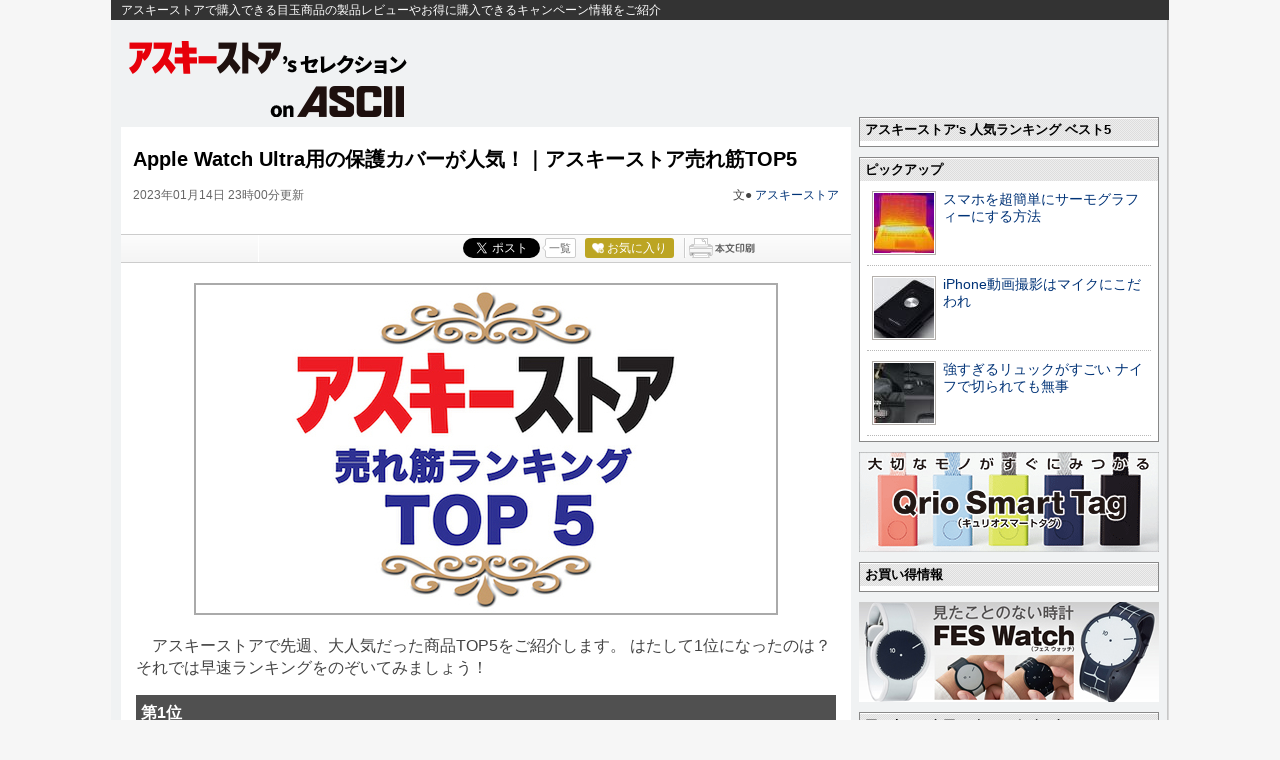

--- FILE ---
content_type: text/html; charset=UTF-8
request_url: https://ascii.jp/elem/000/004/120/4120390/
body_size: 13531
content:
<!DOCTYPE html PUBLIC "-//W3C//DTD XHTML 1.0 Transitional//EN" "http://www.w3.org/TR/xhtml1/DTD/xhtml1-transitional.dtd">
<html xml:lang="ja" lang="ja" xmlns="http://www.w3.org/1999/xhtml">
<head>
<meta http-equiv="Content-Type" content="text/html; charset=UTF-8" />
<meta http-equiv="Content-Script-Type" content="text/javascript" />
<meta http-equiv="Content-Style-Type" content="text/css" />
<script type="text/javascript" src="/js/YougoSearch.js"><!--  No CDATA  --></script>
<script type="text/javascript" src="/js/jquery-1.11.0.min.js"></script>
	<script type="text/javascript" src="/assets/js/ads.js?2026010701"></script>
<link rel="stylesheet" href="/css/0910/jpAsciistore.css?2024061101" type="text/css" media="screen,print" />
<link rel="shortcut icon" href="/img/favicon.ico" />
<link rel="apple-touch-icon-precomposed" href="https://ascii.jp/img/apple-touch-icon.png" />
<link rel="alternate" type="application/rss+xml" title="RSS 2.0" href="http://ascii.jp/cate/3525/rss.xml" />
<!-- META Tag -->
<link rel="shortcut icon" href="/img/favicon.ico" />
<link rel="apple-touch-icon-precomposed" href="/img/apple-touch-icon.png" />
<link rel="canonical" href="https://ascii.jp/elem/000/004/120/4120390/" />
<meta name="author" content="ASCII" />
<meta name="referrer" content="unsafe-url" />
<meta name="description" content="Apple史上最強というサファイアガラス製のディスプレイをカバーするベゼルから、ボディの裏側に近い部分までApple Watch Ultraを覆うDUROのデザインは3D立体整形によるものです。" />
<meta name="keywords" content="アスキー,ASCII,ASCII.jp,角川アスキー総合研究所" />
<meta name="robots" content="max-image-preview:large" />
<meta name="eid" content="4120390" />
<title>ASCII.jp：Apple Watch Ultra用の保護カバーが人気！｜アスキーストア売れ筋TOP5</title>
<!-- META Tag -->
<meta name="twitter:card" content="summary_large_image">
<meta name="twitter:site" content="@asciijpeditors">
<meta name="twitter:image" content="https://ascii.jp/img/2022/12/16/3465207/l/2b4adfc443f533e9.jpg?20200122" />
<meta name="twitter:title" content="Apple Watch Ultra用の保護カバーが人気！｜アスキーストア売れ筋TOP5">
<meta name="twitter:description" content="Apple史上最強というサファイアガラス製のディスプレイをカバーするベゼルから、ボディの裏側に近い部分までApple Watch Ultraを覆うDUROのデザインは3D立体整形によるものです。">
<meta property="og:title" content="Apple Watch Ultra用の保護カバーが人気！｜アスキーストア売れ筋TOP5">
<meta property="og:url" content="https://ascii.jp/elem/000/004/120/4120390/" />
<meta property="og:site_name" content="ASCII.jp" />
<meta property="og:description" content="Apple史上最強というサファイアガラス製のディスプレイをカバーするベゼルから、ボディの裏側に近い部分までApple Watch Ultraを覆うDUROのデザインは3D立体整形によるものです。" />
<meta property="og:image" content="https://ascii.jp/img/2022/12/16/3465207/l/2b4adfc443f533e9.jpg?20200122" />
<meta property="fb:app_id" content="1367304336670906" />
<meta property="og:type" content="article" />

<script type="text/javascript" src="https://apis.google.com/js/plusone.js"> {lang: 'ja'} </script>
<script type="text/javascript" src="/js/ViewTypeCtrl.js"></script>
<link rel="stylesheet" href="/css/asclub/fixnav.css" type="text/css" media="screen,print" />

<script type="text/javascript">
function getCookieByKey(key) {
	if(!document.cookie) return null;
	var cookies = document.cookie.split(';');
	if(!cookies || cookies.length===0) return null;
	var uidCookieKey = key;
	var uidValue=null;
	for (var i=0,len=cookies.length;i<len;i++){
		if(cookies[i].indexOf('=')>=0
			&& cookies[i].split('=')[0].trim()===uidCookieKey) {
			uidValue = cookies[i].split('=')[1];
			break;
		}
	}
	return uidValue;
};
function getUserIdUA() {
	return getCookieByKey('_ida_cv_uid') || '(not set)';
};
function isLogin() {
	return getCookieByKey('_ida_uid')? '1':'0';
};
</script>

<!-- Google Tag Manager -->
<script>
var dataLayer = dataLayer || [];
dataLayer.push({
	'Category':'3525',
	'EID':'4120390',
	'Cat':'2023-01-14T23:00:00+09:00,C3525,S2998,S3001,P0,MaxPages1,ESI1227,M0,B3525,CatType1,',
	'OpnDate':'2023-01-14T23:00:00+09:00',
	'Image':'0',
	'ESI':'1227',
	'Mobile':'0',
	'Priority':'0',
	'MaxPages':'1',
	'SubCategory':'S2998,S3001,',
	'BodyStringCount':'0',
	'Image11':'',
	'Image12':'',
	'uid':getUserIdUA(),
	'MemberFlag':isLogin(),
	'Feature':'',
	'BigCategory':'3525',
	'CategoryType':'1',
	'ElapsedDate':'1109',
});

<!-- Google Tag Manager -->
(function(w,d,s,l,i){w[l]=w[l]||[];w[l].push({'gtm.start':
new Date().getTime(),event:'gtm.js'});var f=d.getElementsByTagName(s)[0],
j=d.createElement(s),dl=l!='dataLayer'?'&l='+l:'';j.async=true;j.src=
'https://www.googletagmanager.com/gtm.js?id='+i+dl;f.parentNode.insertBefore(j,f);
})(window,document,'script','dataLayer','GTM-MQXGJH2');
<!-- End Google Tag Manager -->
</script>

<!-- Google tag (gtag.js) -->
<script async src="https://www.googletagmanager.com/gtag/js?id=G-1GX3PGVZQ5"></script>
<script>
  window.dataLayer = window.dataLayer || [];
  function gtag(){dataLayer.push(arguments);}
  gtag('js', new Date());

  gtag('config', 'G-1GX3PGVZQ5');
</script>
<!-- End Google Tag Manager -->

<!-- Facebook Pixel Code -->
<script>
!function(f,b,e,v,n,t,s){if(f.fbq)return;n=f.fbq=function(){n.callMethod?
n.callMethod.apply(n,arguments):n.queue.push(arguments)};if(!f._fbq)f._fbq=n;
n.push=n;n.loaded=!0;n.version='2.0';n.queue=[];t=b.createElement(e);t.async=!0;
t.src=v;s=b.getElementsByTagName(e)[0];s.parentNode.insertBefore(t,s)}(window,
document,'script','https://connect.facebook.net/en_US/fbevents.js');
fbq('init', '158458894734194');
fbq('track', 'PageView');
var subcatstr = "(none)";
subcatstr = subcatstr.replace(/S/g, '');
subcatstr = subcatstr.replace(/,$/, '');
var subcat = subcatstr.split(',');
fbq('track', 'ViewContent', {
    content_ids: ["4120390"],
    content_type: "article",
    content_category: "3525",
    subcategories: subcat
});
</script>
<noscript><img height="1" width="1" style="display:none"
src="https://www.facebook.com/tr?id=158458894734194&ev=PageView&noscript=1"
/></noscript>
<!-- DO NOT MODIFY -->
<!-- End Facebook Pixel Code -->

<!-- ad_gam -->
<!-- Ad - ASJ Detail -->
<script async="async" src="https://securepubads.g.doubleclick.net/tag/js/gpt.js"></script>
<script async="async" src="https://micro.rubiconproject.com/prebid/dynamic/16326.js"></script>
<script>
  !function(a9,a,p,s,t,A,g){if(a[a9])return;function q(c,r){a[a9]._Q.push([c,r])}a[a9]={init:function(){q("i",arguments)},fetchBids:function(){q("f",arguments)},setDisplayBids:function(){},targetingKeys:function(){return[]},_Q:[]};A=p.createElement(s);A.async=!0;A.src=t;g=p.getElementsByTagName(s)[0];g.parentNode.insertBefore(A,g)}("apstag",window,document,"script","//c.amazon-adsystem.com/aax2/apstag.js");

  window.googletag = window.googletag || {cmd: []};

  var gptAdSlots = [];
  var headerBiddingSlots = [];
  var nonHeaderBiddingSlots = [];
  //リフレッシュ枠用の定義
  var autoRefreshBiddingSlots = [];
  var autoRefreshApstagSlots = [];

  var pbjs = pbjs || {};
  pbjs.que = pbjs.que || [];

  var failSafeTimeout = 2500;
  var apstag_pubID = '3556';
  var apstag_bidTimeout = 1000;

  googletag.cmd.push(function() {
        gptAdSlots[0] = googletag.defineSlot('/21852659302/asj_all_bb_gam', [[728, 90], [728, 180]], 'asj_all_bb_gam').setCollapseEmptyDiv(true).addService(googletag.pubads());
        gptAdSlots[1] = googletag.defineSlot('/21852659302/asj_all_1r_gam', [[300, 250], [300, 600]], 'asj_all_1r_gam').setCollapseEmptyDiv(true).addService(googletag.pubads());
    gptAdSlots[2] = googletag.defineSlot('/21852659302/asj_all_2r_gam', [[300, 250], [300, 600]], 'asj_all_2r_gam').addService(googletag.pubads());
    gptAdSlots[3] = googletag.defineSlot('/21852659302/asj_all_3r_gam', [[300, 250], [336, 280]], 'asj_all_3r_gam').addService(googletag.pubads());
    gptAdSlots[4] = googletag.defineSlot('/21852659302/asj_all_ol_gam', [728, 90], 'asj_all_ol_gam').addService(googletag.pubads());

    
                    nonHeaderBiddingSlots.push(gptAdSlots[0]);
        
        	headerBiddingSlots.push(gptAdSlots[1]);
        	headerBiddingSlots.push(gptAdSlots[2]);
        	headerBiddingSlots.push(gptAdSlots[3]);
        	headerBiddingSlots.push(gptAdSlots[4]);
    
    autoRefreshBiddingSlots.push(gptAdSlots[4]);

    googletag.pubads().setTargeting('page-template', ['detail']);
    googletag.pubads().setTargeting('page-genre', ['store']);
    googletag.pubads().setTargeting('page-eid', ['4120390']);
    googletag.pubads().enableSingleRequest();
    googletag.pubads().disableInitialLoad();
    googletag.pubads().collapseEmptyDivs();
    googletag.enableServices();

    if (nonHeaderBiddingSlots.length > 0) {
      googletag.pubads().refresh(nonHeaderBiddingSlots);
    }
  });

  apstag.init({
    pubID: apstag_pubID,
    adServer: 'googletag',
    bidTimeout: apstag_bidTimeout
  });

  var apstagSlots = [
	{
		slotID: 'asj_all_bb_gam',
	    sizes: [[728, 90]],
	    slotName: 'asj_all_bb_aps'
	},
    {
	    slotID: 'asj_all_1r_gam',
	    sizes: [[300, 250],[300, 600]],
	    slotName: 'asj_all_1r_aps'
  	},
    {
	    slotID: 'asj_all_2r_gam',
	    sizes: [[300, 250],[300, 600]],
	    slotName: 'asj_all_2r_aps'
  	},
    {
	    slotID: 'asj_all_3r_gam',
	    sizes: [[300, 250],[336, 280]],
	    slotName: 'asj_all_3r_aps'
  	},
    {
	    slotID: 'asj_all_ol_gam',
	    sizes: [[728, 90]],
	    slotName: 'asj_all_ol_aps'
  	},
   ];

  autoRefreshApstagSlots.push({
    slotID: 'asj_all_ol_gam',
    sizes: [[728, 90]],
    slotName: 'asj_all_ol_aps'
  });

    //headerBiddingSlots, apstagSlotsの引数を追加
    function fetchHeaderBids(headerBiddingSlots, apstagSlots) {
      var bidders = ['a9', 'prebid'];
      var requestManager = {
        adserverRequestSent: false
    };

    bidders.forEach(function(bidder) {
      requestManager[bidder] = false;
    })

    function allBiddersBack() {
      var allBiddersBack = bidders
        .map(function(bidder) {return requestManager[bidder]; })
        .filter(function(bool) {return bool;})
        .length === bidders.length;
      return allBiddersBack;
    }

    function headerBidderBack(bidder) {
      if (requestManager.adserverRequestSent === true) {
        return;
      }
      if (bidder === 'a9') {
        googletag.cmd.push(function() {
          apstag.setDisplayBids();
        });
      } else if (bidder === 'prebid') {
      }

      requestManager[bidder] = true;

      if (allBiddersBack()) {
        sendAdserverRequest();
      }
    }

    function sendAdserverRequest() {
      if (requestManager.adserverRequestSent === true) {
        return;
      }
      requestManager.adserverRequestSent = true;
      googletag.cmd.push(function() {
        googletag.pubads().refresh(headerBiddingSlots);
      });
    }

    function requestBids() {
      apstag.fetchBids({
        slots: apstagSlots
      }, function(bids) {
        headerBidderBack('a9');
      });

      googletag.cmd.push(function() {
        pbjs.que.push(function() {
          pbjs.rp.requestBids({
            callback: function (bidResponses) {
              headerBidderBack('prebid');
            },
            gptSlotObjects: headerBiddingSlots
          });
        });
      });
    }

    requestBids();

    window.setTimeout(function() {
        sendAdserverRequest();
    }, failSafeTimeout);
  }
  //headerBiddingSlots, apstagSlotsの引数を追加
  fetchHeaderBids(headerBiddingSlots, apstagSlots);

  //30秒に1回リフレッシュし、最大5回までリフレッシュ可能。
  let adsCounter = 0;
       const adsloop = setInterval(function() {
           adsCounter++;
           fetchHeaderBids(autoRefreshBiddingSlots, autoRefreshApstagSlots);
           if ( adsCounter >= 5 )
               clearInterval(adsloop);
       }, 30000)
</script><!-- /ad_gam -->

<script>
AS_manual_load = true;
</script>

<meta property="fb:app_id" content="1367304336670906" />
</head>
<!--  カテゴリカラー  -->
<body id="asciistore">
<script>
    (function(w,d,j){var t='microAdUniverseTracker';w[t]=w[t]||{};w[t].track=w[t].track||function(){
    (w[t].queue=w[t].queue||[]).push(arguments)};var s=d.createElement('script');s.async=true;s.src=j;
    var fs=d.getElementsByTagName('script')[0];fs.parentNode.insertBefore(s,fs)})
    (window,document,'https://cdn.microad.jp/js/track.js');
    microAdUniverseTracker.track({
    "service_id": 12165
});
</script>
<!-- Google Tag Manager (noscript) -->
<noscript><iframe src="https://www.googletagmanager.com/ns.html?id=GTM-MQXGJH2"
height="0" width="0" style="display:none;visibility:hidden"></iframe></noscript>
<!-- End Google Tag Manager (noscript) -->

<div id="jpWrap">
<p id="forreader"><a href="index.html#mainC">このページの本文へ</a></p>
<!-- ヘッダー -->

		<!--  header  -->
		<div id="header">
			<div id="headerLogo" class="cfx">
			<p id="headerLine">アスキーストアで購入できる目玉商品の製品レビューやお得に購入できるキャンペーン情報をご紹介</p>
			<div id="headerLogo_logo">
			<div id="logo_store"><a href="https://ascii.jp/store/" title="アスキーストア's セレクション">アスキーストア's セレクション</a></div>
			<h2><a href="https://ascii.jp/" title="on ASCII.jp">on ASCII.jp</a></h2>
			</div>
		<div class="adsize728">
			<p class="ban728">
				<!-- ad_gam -->
				<!-- /21852659302/asj_all_bb_gam -->
<div id='asj_all_bb_gam' class='ad_gam' style='min-width: 728px;min-height: 90px'>
  <script>
    googletag.cmd.push(function() { googletag.display('asj_all_bb_gam'); });
  </script>
</div>
				<!-- /ad_gam -->
			</p></div>
		</div>		</div><!--  /header  -->

<!-- /ヘッダー -->
<!-- メインコンテナ -->
<div id="container">
<!-- メインコンテンツ -->
<div id="mainC">
		<link rel="stylesheet" href="/css/0910/jpGeneral.css?2025090401" type="text/css" />
	<link rel="stylesheet" href="/css/0910/jpArt.css?2021012901" type="text/css" />
<link rel="stylesheet" href="https://use.fontawesome.com/releases/v5.7.1/css/all.css" integrity="sha384-fnmOCqbTlWIlj8LyTjo7mOUStjsKC4pOpQbqyi7RrhN7udi9RwhKkMHpvLbHG9Sr" crossorigin="anonymous" />

<script type="text/javascript" src="/js/printArt.js?202011021043"></script>

<!--ページャー-->
<!--ページャー-->

<!--連載時のヘッダー-->
<div id="articleHead">

<!--詳細ページの特集連載タイトル-->

<!--詳細ページの特集連載タイトル-->

    <p class="subtitle"></p>
    <h1>Apple Watch Ultra用の保護カバーが人気！｜アスキーストア売れ筋TOP5</h1>
    <div class="artdata">
      <p class="date">2023年01月14日 23時00分更新</p>
      <p class="author">文● <a href="http://twitter.com/ascii_store" target="_blank">アスキーストア</a></p>
 		     </div>
    				<div class="sbmV3">
					<ul>
						<li>
							<a href="http://b.hatena.ne.jp/entry/s/ascii.jp/elem/000/004/120/4120390/" class="hatena-bookmark-button" data-hatena-bookmark-layout="basic-counter" title="この記事をはてなブックマークに追加"><img src="https://b.st-hatena.com/images/entry-button/button-only@2x.png" alt="この記事をはてなブックマークに追加" width="20" height="20" style="border: none;" /></a>
							<script type="text/javascript" src="https://b.st-hatena.com/js/bookmark_button.js" charset="utf-8" async="async"></script>
						</li>

						<li class="fb">
							<div id="fb-root"></div>
							<script>(function(d, s, id) {var js, fjs = d.getElementsByTagName(s)[0];if (d.getElementById(id)) return;js = d.createElement(s); js.id = id;js.src = "//connect.facebook.net/ja_JP/sdk.js#xfbml=1&version=v2.8";fjs.parentNode.insertBefore(js, fjs);}(document, 'script', 'facebook-jssdk'));</script>
							<div class="fb-share-button" data-href="https://ascii.jp/elem/000/004/120/4120390/" data-layout="button_count" data-size="small" data-mobile-iframe="true">
								<a class="fb-xfbml-parse-ignore" target="_blank" href="https://www.facebook.com/sharer/sharer.php?u=https://ascii.jp/elem/000/004/120/4120390//&amp;src=sdkpreparse">シェア</a>
							</div>
						</li>

						<li class="twi">
							<a href="https://twitter.com/share" class="twitter-share-button" data-url="https://ascii.jp/elem/000/004/120/4120390/" data-text="Apple Watch Ultra用の保護カバーが人気！｜アスキーストア売れ筋TOP5" data-hashtags="" data-count="horizontal" data-lang="ja" data-via="">ツイートする</a><script>!function(d,s,id){var js,fjs=d.getElementsByTagName(s)[0],p=/^http:/.test(d.location)?'http':'https';if(!d.getElementById(id)){js=d.createElement(s);js.id=id;js.src=p+'://platform.twitter.com/widgets.js';fjs.parentNode.insertBefore(js,fjs);}}(document, 'script', 'twitter-wjs');</script>
							<div class="arrow_box"><a href="https://twitter.com/search?q=ascii.jp/elem/000/004/120/4120390/" target="_blank">一覧</a></div>
						</li>

						<li class="plus1"><div class="g-plusone" data-size="medium" data-count="true" href="https://ascii.jp/elem/000/004/120/4120390/"></div></li>

						<li>
							<div id="ascii-clipping"></div>
							<script>(function(o,t,l,u,s,p) {s=o.createElement(t);p=o.getElementsByTagName(t)[0];s.async=1;s.src=((/(?:^|;\s*)as_domain=([^;]*)/.exec(o.cookie)||[])[1]||(l.protocol+'//'+l.host))+u;p.parentNode.insertBefore(s,p)}(document,'script',location,'/asciiclub_files/clip/js/clipping.js'));</script>
						</li>

						<li><a href="javascript:void(0);" onclick="artPrint()" id="artPrint"><img src="/img/btn_printart.gif" title="本文印刷" alt="本文印刷" /></a></li>
					</ul>
				</div></div>
<!--ヘッダーここまで-->

<!--連載のリスト-->
<div id="contents_detail" class="">
<div class="photo single">
<div class="photo single"><a href="/elem/000/001/047/1047334/img.html" id="eid1047334" name="eid1047334"><img alt="" height="328" src="https://ascii.jp/img/2019/05/10/1516505/l/cbe5a1ed2236f0f3.jpg" title="" width="580" /></a></div>
</div>

<p>　アスキーストアで先週、大人気だった商品TOP5をご紹介します。 はたして1位になったのは？ それでは早速ランキングをのぞいてみましょう！</p>

<p><!--  sp_headlineAD  --></p>

<h2>第1位</h2>

<p>　第1位は、Apple Watch Ultra用アラミド繊維カバー「Ultra Slim &amp; Light Case DURO for Apple Watch Ultra（49mm）」でした。<br />
<br />
　Apple Watch Ultraを保護する最適解として、アラミド繊維を使ったDUROが登場。サファイアガラス製のディスプレーをカバーするベゼルから、ボディーの裏側に近い部分までApple Watch Ultraを覆うDUROのデザインは3D立体整形によるもの。巨大化したデジタルクラウンとサイドボタン、大型化されたスピーカーやマイクなどはギリギリの開口で処理しており、Apple Watch Ultraとの一体感を実現しました。両面テープや接着剤などを一切使用せず装着できます。</p>

<div class="photo single">
<div class="photo single"><a href="/elem/000/003/465/3465207/img.html" id="eid3465207" name="eid3465207"><img alt="" src="https://ascii.jp/img/2022/12/16/3465207/l/2b4adfc443f533e9.jpg" title="" width="596" /></a></div>
</div>

<center><font size="3"><strong><a href="https://ascii-store.jp/p/4589473748917/?aid=a/sciijpranking" target="_blank">Ultra Slim &amp; Light Case DURO for Apple Watch Ultra(49mm)</a></strong></font></center>

<p></p>

<hr />
<p><!--  sp_headlineAD  --></p>

<h2>第2位</h2>

<p>　第2位は、すっきり収納で支払いがスムーズにできる長財布「Natty」でした。<br />
<br />
　レジ前でのモタモタを解決する長財布「Natty」です。片側のみマチを付けたことで大きく開くので、お札の出し入れがスムーズ。小銭入れは取り出しやすいように、両側にマチを付けました。カード収納部分は、行儀良く並べやすく、どこになんのカードがあるかがわかりやすいです。今なら40％オフで購入できるので、この機会をお見逃しなく！</p>

<div class="photo single">
<div class="photo single"><a href="/elem/000/003/434/3434618/img.html" id="eid3434618" name="eid3434618"><img alt="" src="https://ascii.jp/img/2022/10/14/3434618/l/bf6f357779ca5804.jpg" title="" width="596" /></a></div>
</div>

<center><font size="3"><strong><a href="https://ascii-store.jp/p/4573209575762/?aid=a/sciijpranking" target="_blank">【40%OFF】レジ前でのモタモタを解決する長財布「Natty」</a></strong></font></center>

<p></p>

<hr />
<p><!--  sp_headlineAD  --></p>

<h2>第3位</h2>

<p>　第3位は、5Wayタイプの持ち歩きスタイルに加えてスマホスタンドとしても利用できるスマホポーチ「TRAVINE」でした。<br />
<br />
　のべ1000名以上の方の意見を調査し開発しました。スマホに関するあるあるなお悩みを解決する製品です。軽量で5WAYなので色々な持ち方ができ、いつでもスマホが携帯できます。スマホスタンドとして、外出先で、スマホの自立をサポート。</p>

<div class="photo single">
<div class="photo single"><a href="/elem/000/003/427/3427554/img.html" id="eid3427554" name="eid3427554"><img alt="" src="https://ascii.jp/img/2022/09/30/3427554/l/7c1888e5396e6efe.jpg" title="" width="596" /></a></div>
</div>

<center><font size="3"><strong><a href="https://ascii-store.jp/p/4589885904376/?aid=a/sciijpranking" target="_blank">1000人の声から生まれたスマホポーチ「TRAVINE」</a></strong></font></center>

<p></p>

<hr />
<p><!--  sp_headlineAD  --></p>

<h2>第4位</h2>

<p>　第4位は、コンパクトながら使いやすい「W*ltフレイザーUSB・ダイヤルロック付きボディバッグ」でした。<br />
<br />
　男性から絶大な支持を得ているボディバッグ。使いやすさもさることながら、機能性をアップデート。メイン収納には防犯対策のダイヤルロックを装備。ナイロン生地は撥水加工を施しているので、ちょっとの雨もへっちゃらです。</p>

<div class="photo single">
<div class="photo single"><a href="/elem/000/003/477/3477385/img.html" id="eid3477385" name="eid3477385"><img alt="" src="https://ascii.jp/img/2023/01/13/3477385/l/ae77355854e73ea8.jpg" title="" width="596" /></a></div>
</div>

<center><font size="3"><strong><a href="https://ascii-store.jp/p/4589871731443/?aid=a/sciijpranking" target="_blank">W*ltフレイザーUSB・ダイヤルロック付きボディバッグ</a></strong></font></center>

<p></p>

<hr />
<p><!--  sp_headlineAD  --></p>

<h2>第5位</h2>

<p>　第5位は、おしゃれなレトロデザインの小型感熱紙プリンター「LetSketch」でした。<br />
<br />
　感熱式印刷を採用したサーマルプリンターです。スマホで撮影した写真を300dpiの高精細な解像度での印刷が可能です（白黒印刷になります）。インクを一切使用しないため、インク漏れやインクも詰まり、インク残量や印刷物からのインクの汚れなども気にすることがございません。</p>

<div class="photo single">
<div class="photo single"><a href="/elem/000/003/477/3477386/img.html" id="eid3477386" name="eid3477386"><img alt="" src="https://ascii.jp/img/2023/01/13/3477386/l/0686ab16097355e5.jpg" title="" width="596" /></a></div>
</div>

<center><font size="3"><strong><a href="https://ascii-store.jp/p/4560490561338/?aid=a/sciijpranking" target="_blank">レトロデザインモバイルプリンター「LetSketch」</a></strong></font></center>

<p></p>

<hr />
<p><font size="3"><strong><a href="https://ascii-store.jp/p/4580127699388/?aid=asciijpranking" target="_blank">　このほかにも、</a><strong><a href="https://ascii-store.jp/" target="_blank">アスキーストア</a></strong>では一工夫あるアイテムを多数販売中。<a href="https://twitter.com/ascii_store/" target="_blank">アスキーストアの公式Twitter</a>や<a href="https://www.facebook.com/ascii.store/" target="_blank">Facebook</a>、<a href="https://ascii-store.jp/mailmag/" target="_blank">メルマガ</a>では、注目商品の販売開始情報をいち早くゲットできます！ これであなたも買い物上手に!?</strong></font></p>

</div>
<a id="limitstart"><!-- No CDATA --></a>
<a id="limitend"><!-- No CDATA --></a>
<meta name="eid" content="4120390" />



			<!-- Tweet -->
		<p class="twitBtn"><a href="https://twitter.com/share" class="twitter-share-button" data-url="https://ascii.jp/elem/000/004/120/4120390/" data-text="Apple Watch Ultra用の保護カバーが人気！｜アスキーストア売れ筋TOP5" data-hashtags="" data-count="none" data-lang="ja" data-via="" data-size="large">ツイートする</a><script>!function(d,s,id){var js,fjs=d.getElementsByTagName(s)[0],p=/^http:/.test(d.location)?'http':'https';if(!d.getElementById(id)){js=d.createElement(s);js.id=id;js.src=p+'://platform.twitter.com/widgets.js';fjs.parentNode.insertBefore(js,fjs);}}(document, 'script', 'twitter-wjs');</script></p>
<!-- / Tweet -->						<p class="returnCat"><a href="/store/">カテゴリートップへ</a></p>
			
<!-- アフィリエイト対応ここから -->
<!-- アフィリエイト対応ここまで -->

			<div class="imgphoto"><img id="EndOfTxt2" src="/img/blank.gif" /></div><div id="ulCommentWidget" style="clear:both;"></div>
<div id="artAds">
		<!-- ad_gam -->
<!-- /21852659302/asj_all_3r_gam -->
<div id='asj_all_3r_gam' class='ad_gam'>
  <script>
    googletag.cmd.push(function() { googletag.display('asj_all_3r_gam'); });
  </script>
</div>
		<!-- /ad_gam -->
</div>


			<!--  連載記事一覧  -->

			<!--  関連記事  -->
			<h5 class="related">この記事の編集者は以下の記事をオススメしています</h5>
			<ul class="artsCont">
				<li class="cf">
					<div class="txtComp">
						<h4>
							<p class="batch_store" >アスキーストア</p>							<a href="/elem/000/004/117/4117617/">iPhoneにApple Watch、AirPodsまで!　合計3台を同時にワイヤレス充電できる充電スタンド</a></h4>
					</div>
				</li>
				<li class="cf">
					<div class="txtComp">
						<h4>
							<p class="batch_store" >アスキーストア</p>							<a href="/elem/000/004/114/4114656/">盗聴装置・盗撮カメラの発見に！　GPS発信機の検出も可能な「盗撮盗聴防止器」</a></h4>
					</div>
				</li>
				<li class="cf">
					<div class="txtComp">
						<h4>
							<p class="batch_store" >アスキーストア</p>							<a href="/elem/000/004/108/4108608/">薄くて軽くて速暖！　前面・背面ヒーター9ヵ所内蔵、電熱アウター「すぐぬっくジャケット」</a></h4>
					</div>
				</li>
				<li class="cf">
					<div class="txtComp">
						<h4>
							<p class="batch_store" >アスキーストア</p>							<a href="/elem/000/004/108/4108609/">寒い冬でも首はずっとあったか！　電熱ネックウォーマー「すぐぬっく ネック」</a></h4>
					</div>
				</li>
				<li class="cf">
					<div class="txtComp">
						<h4>
							<p class="batch_store" >アスキーストア</p>							<a href="/elem/000/004/107/4107707/">ウレタン入りPCポケットや防水ファスナーを備えるバックパックが50％オフ！</a></h4>
					</div>
				</li>
				<li class="cf">
					<div class="txtComp">
						<h4>
							<p class="batch_store" >アスキーストア</p>							<a href="/elem/000/004/105/4105605/">360度の回転と180度スイングする！　iPhone MagSafeモデル専用アクセサリー「iRingMag」</a></h4>
					</div>
				</li>
				<li class="cf">
					<div class="txtComp">
						<h4>
							<p class="batch_store" >アスキーストア</p>							<a href="/elem/000/004/104/4104024/">荷物を軽くして外出したいときにピッタリなバッグ「TAO M15」</a></h4>
					</div>
				</li>
				<li class="cf">
					<div class="txtComp">
						<h4>
							<p class="batch_store" >アスキーストア</p>							<a href="/elem/000/004/102/4102530/">4ポート合計最大245W　高出力のGaN電源アダプタ</a></h4>
					</div>
				</li>
				<li class="cf">
					<div class="txtComp">
						<h4>
							<p class="batch_store" >アスキーストア</p>							<a href="/elem/000/004/101/4101020/">災害時の備えに！　日頃からの携帯TV＆ラジオに！　手回しワンセグTVラジオ「KR-013AWFTE」</a></h4>
					</div>
				</li>
				<li class="cf">
					<div class="txtComp">
						<h4>
							<p class="batch_store" >アスキーストア</p>							<a href="/elem/000/004/089/4089908/">壊れやすいモノも不安なく保管できる！ サイズが変えられる“ロールポーチ”</a></h4>
					</div>
				</li>
				<li class="cf">
					<div class="txtComp">
						<h4>
							<p class="batch_store" >アスキーストア</p>							<a href="/elem/000/004/088/4088215/">クラウドファンディングで大人気！ デイリーからビジネスまで活躍する大容量リュック</a></h4>
					</div>
				</li>
				<li class="cf">
					<div class="txtComp">
						<h4>
							<p class="batch_store" >アスキーストア</p>							<a href="/elem/000/004/068/4068523/">大型トラックやトレーラーでも2カメラで使えるドライブレコーダー</a></h4>
					</div>
				</li>
				<li class="cf">
					<div class="txtComp">
						<h4>
							<p class="batch_store" >アスキーストア</p>							<a href="/elem/000/004/067/4067941/">Apple純正シリコンバンド類似の形状でつけやすい本革バンド！</a></h4>
					</div>
				</li>
				<li class="cf">
					<div class="txtComp">
						<h4>
							<p class="batch_store" >アスキーストア</p>							<a href="/elem/000/004/120/4120394/">iPhone、Apple Watch、AirPodsを3台同時にワイヤレス充電できる充電スタンド</a></h4>
					</div>
				</li>
				<li class="cf">
					<div class="txtComp">
						<h4>
							<p class="batch_store" >アスキーストア</p>							<a href="/elem/000/004/120/4120761/">全6色展開！　ワンタッチ着脱できるApple Watch用の本革マグネバックル</a></h4>
					</div>
				</li>
				<li class="cf">
					<div class="txtComp">
						<h4>
							<p class="batch_store" >アスキーストア</p>							<a href="/elem/000/004/120/4120880/">長さを微調整できるマグネット式のDバックル採用！　Esalta 本革マグネバックル for Apple Watch</a></h4>
					</div>
				</li>
				<li class="cf">
					<div class="txtComp">
						<h4>
							<p class="batch_store" >アスキーストア</p>							<a href="/elem/000/004/121/4121490/">本革素材の上質感あふれる、Apple Watchバンド「Esalta 本革マグネバックル」</a></h4>
					</div>
				</li>
				<li class="cf">
					<div class="txtComp">
						<h4>
							<p class="batch_store" >アスキーストア</p>							<a href="/elem/000/004/122/4122114/">マグネット式Dバックル採用で長さを微調整できる、Apple Watchバンド「Esalta 本革マグネバックル」</a></h4>
					</div>
				</li>
				<li class="cf">
					<div class="txtComp">
						<h4>
							<p class="batch_store" >アスキーストア</p>							<a href="/elem/000/004/124/4124852/">防水・拡張性・3WAY。丁度いいサイズ感のスリングバッグ</a></h4>
					</div>
				</li>
				<li class="cf">
					<div class="txtComp">
						<h4>
							<p class="batch_store" >アスキーストア</p>							<a href="/elem/000/004/130/4130577/">男女問わず人気！　マグネット式Dバックル採用で長さを微調整できるApple Watchバンド</a></h4>
					</div>
				</li>
				<li class="cf">
					<div class="txtComp">
						<h4>
							<p class="batch_store" >アスキーストア</p>							<a href="/elem/000/004/131/4131158/">本革素材の上質感あふれるApple Watchバンド「Esalta 本革マグネバックル」</a></h4>
					</div>
				</li>
				<li class="cf">
					<div class="txtComp">
						<h4>
							<p class="batch_store" >アスキーストア</p>							<a href="/elem/000/004/150/4150700/">マグネット式のバックルでワンタッチ着脱、本革素材のApple Watchバンド</a></h4>
					</div>
				</li>
				<li class="cf">
					<div class="txtComp">
						<h4>
							<p class="batch_store" >アスキーストア</p>							<a href="/elem/000/004/151/4151849/">ビジネスシーンにピッタリ！　本革素材の上質感あふれるApple Watchバンド</a></h4>
					</div>
				</li>
				<li class="cf">
					<div class="txtComp">
						<h4>
							<p class="batch_store" >アスキーストア</p>							<a href="/elem/000/004/161/4161190/">男女問わず人気！　本革素材の上質感あふれるApple Watchバンド</a></h4>
					</div>
				</li>
				<li class="cf">
					<div class="txtComp">
						<h4>
							<p class="batch_store" >アスキーストア</p>							<a href="/elem/000/004/170/4170487/">男女問わず人気のApple Watchバンド「Esalta 本革マグネバックル」</a></h4>
					</div>
				</li>
				<li class="cf">
					<div class="txtComp">
						<h4>
							<p class="batch_store" >アスキーストア</p>							<a href="/elem/000/004/177/4177373/">男女問わず人気！　本革素材の上質感あふれるApple Watchバンド</a></h4>
					</div>
				</li>
				<li class="cf">
					<div class="txtComp">
						<h4>
							<p class="batch_store" >アスキーストア</p>							<a href="/elem/000/004/187/4187023/">13インチMacBook Pro/Airなどの中型ノートPCを4台同時に電源供給「HyperJuice 245W GaN USB-C 電源アダプタ」</a></h4>
					</div>
				</li>
			</ul>
			
<div class="adrect">
	<!-- ad_gam -->
	<!-- /21852659302/asj_all_3r_gam -->
<div id='asj_all_3r_gam' class='ad_gam'>
  <script>
    googletag.cmd.push(function() { googletag.display('asj_all_3r_gam'); });
  </script>
</div>
	<!-- /ad_gam -->
</div>

			
			<link rel="stylesheet" href="/css/0910/jpAsciistoreArt.css?20190903120328" type="text/css" />
		</div>
</div>
<!--  /container  -->
<!-- サイドメニュー -->
<div id="sideR">
		<!-- ad_gam -->
<!-- /21852659302/asj_all_1r_gam -->
<div id='asj_all_1r_gam' class='ad_gam' style='min-width: 300px;min-height: 250px'>
  <script>
    googletag.cmd.push(function() { googletag.display('asj_all_1r_gam'); });
  </script>
</div>
<!-- /ad_gam -->

<div class="containerR ranking">
<div class="elemHead"><h5>アスキーストア&#39;s 人気ランキング ベスト5</h5></div>
<ul>
</ul>
</div>

<!-- ad_gam -->
<!-- /21852659302/asj_all_2r_gam -->
<div id='asj_all_2r_gam' class='ad_gam'>
  <script>
    googletag.cmd.push(function() { googletag.display('asj_all_2r_gam'); });
  </script>
</div>
<!-- /ad_gam -->

<div id="pickupAD" class="containerR" onclick="_gaq.push(['_trackEvent', 'asciijptop', 'click', 'TopRightPickup', 1, true]);">
<div class="elemHead"><h5>ピックアップ</h5></div>
<ul>
<li onclick="_gaq.push(['_trackEvent', 'asciijptop', 'click','TopRightPickup1', 1, true]);">
<p class="fl">
<a href="https://ascii.jp/elem/000/001/560/1560694/?pickup=1">
<img src="/elem/000/001/560/1560715/d1_60x60.jpg" alt="スマホを超簡単にサーモグラフィーにする方法" title="スマホを超簡単にサーモグラフィーにする方法" width="60" height="60" />
</a>
</p>
<h4><a href="https://ascii.jp/elem/000/001/560/1560694/?pickup=1">スマホを超簡単にサーモグラフィーにする方法</a></h4>
</li>
<li onclick="_gaq.push(['_trackEvent', 'asciijptop', 'click','TopRightPickup2', 1, true]);">
<p class="fl">
<a href="https://ascii.jp/elem/000/001/559/1559379/?pickup=2">
<img src="/elem/000/001/507/1507920/101_60x60.jpg" alt="iPhone動画撮影はマイクにこだわれ" title="iPhone動画撮影はマイクにこだわれ" width="60" height="60" />
</a>
</p>
<h4><a href="https://ascii.jp/elem/000/001/559/1559379/?pickup=2">iPhone動画撮影はマイクにこだわれ</a></h4>
</li>
<li onclick="_gaq.push(['_trackEvent', 'asciijptop', 'click','TopRightPickup3', 1, true]);">
<p class="fl">
<a href="https://ascii.jp/elem/000/001/509/1509326/?pickup=3">
<img src="/elem/000/001/509/1509387/d1_60x60.jpg" alt="強すぎるリュックがすごい ナイフで切られても無事" title="強すぎるリュックがすごい ナイフで切られても無事" width="60" height="60" />
</a>
</p>
<h4><a href="https://ascii.jp/elem/000/001/509/1509326/?pickup=3">強すぎるリュックがすごい ナイフで切られても無事</a></h4>
</li>
</ul>
</div>
<!-- Begin: Adlantis -->


<!----- 【ASCII.JP】アスキーストア誘導(Xperia) ----->
<div class="banSide">
  <div class="advertisement sid_fba25ef81ca3ba19a02bc12bb86fd5952c5bfce51869c900cae15b2da5980aa9"></div>
</div>


<!-- End: Adlantis -->

<div class="containerR ranking">
<div class="elemHead"><h5>お買い得情報</h5></div>
<ul>

</ul>
</div>
<!-- Begin: Adlantis -->


<!----- 【ASCII.JP】アスキーストア誘導(iPhone) ----->
<div class="banSide">
  <div class="advertisement sid_893c639b81cf1adc79881ad968cd6fea8a1a26b4b610daf0d23bb296f2ab2a03"></div>
</div>


<!-- End: Adlantis -->

<div class="containerR ranking">
<div class="elemHead"><h5>アスキーストア’s オススメ ベスト10</h5></div>
<ul>


</ul>
</div>

<!-- ad_ydn -->
<div class="ad_ydn">
  <script async src="https://yads.c.yimg.jp/js/yads-async.js"></script>
  <div id="yads55798_313547">
  </div>
  <script>
  (function (window) {
    window.YJ_YADS = window.YJ_YADS || { tasks: [] };
    window.YJ_YADS.tasks.push(
      {
        yads_ad_ds: '55798_313547',
        yads_parent_element: 'yads55798_313547'
      }
    );
  })(window);
  </script>
</div>
<!-- /ad_ydn -->
</div>
<!-- フッター -->
<!-- フッター -->

<div id="footer">

	<ul class="catIndex">
		<li><a href="/" target="_top">TOP</a></li>
		<li><a href="/ai/" target="_top">AI</a></li>
		<li><a href="/iot/" target="_top">IoT</a></li>
		<li><a href="/biz/" target="_top">ビジネス</a></li>
		<li><a href="/tech/" target="_top">TECH</a></li>
		<li><a href="/digital/" target="_top">デジタル</a></li>
		<li><a href="/mac/" target="_top">iPhone/Mac</a></li>
		<li><a href="/hobby/" target="_top">ホビー</a></li>
		<li><a href="/pc/" target="_top">自作PC</a></li>
		<li><a href="/audiovisual/" target="_top">AV</a></li>
		<li><a href="/akiba/" target="_top">アキバ</a></li>
		<li><a href="/smartphone/" target="_top">スマホ</a></li>
		<li><a href="/startup/" target="_top">スタートアップ</a></li>
		<li><a href="/games/" target="_top">ゲーム</a></li>
		<li class="endcat"><a href="/asciiclub/" target="_top">ASCII倶楽部</a></li>
	</ul>
	<ul class="catIndex">
		<li><a href="/fujitsu/" target="_top">富士通</a></li>
		<li><a href="/mousecomputer/" target="_top">mouse</a></li>
		<li><a href="/mcafee/" target="_top">マカフィー</a></li>
		<li><a href="/elecom/" target="_top">ELECOM</a></li>
		<li><a href="/iiyama_pc/" target="_top">iiyama PC</a></li>
		<li><a href="/amd/" target="_top">AMD</a></li>
		<li><a href="/sycom/" target="_top">Sycom</a></li>
		<li><a href="/asusrog/" target="_top">ASUS ROG</a></li>
		<li><a href="/pc-seven/" target="_top">パソコンSEVEN</a></li>
		<li><a href="/hp/" target="_top">HP</a></li>
		<li class="endcat"><a href="/applied/" target="_top">アプライド</a></li>
	</ul>
	<ul class="catIndex">
		<li><a href="/huawei/" target="_top">HUAWEI</a></li>
		<li><a href="/jaws-ug/" target="_top">JAWS-UG</a></li>
		<li><a href="/kintone/" target="_top">kintone</a></li>
		<li><a href="/acrobat/" target="_top">Acrobat</a></li>
		<li><a href="/canon-its/" target="_top">キヤノンMJ</a></li>
		<li><a href="/azure-fixer/" target="_top">Azure</a></li>
		<li><a href="/belkin/" target="_top">Belkin</a></li>
		<li><a href="/yamaha_network/" target="_top">ヤマハ</a></li>
		<li class="endcat"><a href="/zoom/" target="_top">Zoom</a></li>
	</ul>
	<ul class="catIndex">
		<li><a href="/frontier/"   target="_top">FRONTIER</a></li>
		<li><a href="/msi/"   target="_top">MSI</a></li>
		<li><a href="/gigabyte/"   target="_top">GIGABYTE</a></li>
		<li><a href="/viewsonic/" target="_top">ViewSonic</a></li>
		<li><a href="/sofmap/" target="_top">ソフマップ</a></li>
		<li class="endcat"><a href="/brandnewme/" target="_top">brand new ME!</a></li>
	</ul>
	<ul class="catIndex">
		<li><a href="/samsungssd/" target="_top">Samsung SSD</a></li>
		<li><a href="/asrock/"   target="_top">ASRock</a></li>
    	<li><a href="/crucial/" target="_top">Crucial</a></li>
		<li><a href="/soracom/" target="_top">SORACOM</a></li>
		<li><a href="/dropbox/" target="_top">Dropbox</a></li>
		<li><a href="/cdata/" target="_top">CData</a></li>
		<li><a href="/backlog/" target="_top">Backlog</a></li>
		<li><a href="/fortinet/" target="_top">Fortinet</a></li>
		<li><a href="/asus/" target="_top">ASUS</a></li>
		<li class="endcat"><a href="/japannext/" target="_top">JAPANNEXT</a></li>
	</ul>

	<ul class="catIndex">
		<li><a href="/kids/" target="_top">アスキーキッズ</a></li>
		<li><a href="/sim/" target="_top">格安SIM</a></li>
		<li><a href="/kaden/" target="_top">家電ASCII</a></li>
		<li><a href="/gourmet/" target="_top">アスキーグルメ</a></li>
		<li><a href="/teamleaders/" target="_top">Team Leaders</a></li>
		<li><a href="/programming/" target="_top">プログラミング＋</a></li>
		<li><a href="/area/" target="_top">地方活性</a></li>
		<li><a href="/sdgs/" target="_top">SDGs</a></li>
		<li class="endcat"><a href="/puacl2026/" target="_top">PUACL2026</a></li>
	</ul>
	<ul class="catIndex">
		<li><a href="/dailytopics/" target="_top">今日の必読記事</a></li>
		<li><a href="https://weekly.ascii.jp/" target="_blank" rel="noopener">週刊アスキー</a></li>
		<li><a href="https://yougo.ascii.jp/" target="_top">デジタル用語辞典</a></li>
		<li><a href="https://mobileascii.jp/" target="_blank" rel="noopener">mobileASCII</a></li>
		<li class="endcat"><a href="https://www.technologyreview.jp/" target="_blank" rel="noopener">MITテクノロジーレビュー</a></li>
	</ul>

	<ul class="catIndex">
		<li><a href="https://ramen.walkerplus.com/" target="_blank" rel="noopener">ラーメンWalker</a></li>
		<li><a href="https://lovewalker.jp/" target="_blank" rel="noopener">エリアLOVEWalker</a></li>
		<li><a href="https://lovewalker.jp/yokohama/" target="_blank" rel="noopener">横浜LOVEWalker</a></li>
		<li><a href="https://lovewalker.jp/nishi-shinjuku/" target="_blank" rel="noopener">西新宿LOVEWalker</a></li>
		<li><a href="https://lovewalker.jp/yakei/" target="_blank" rel="noopener">夜景LOVEWalker</a></li>
		<li><a href="https://lovewalker.jp/kyushu/" target="_blank" rel="noopener">九州LOVEWalker</a></li>
		<li><a href="https://lovewalker.jp/marunouchi/" target="_blank" rel="noopener">丸の内LOVEWalker</a></li>
		<li class="endcat"><a href="https://lovewalker.jp/sengoku/" target="_blank" rel="noopener">戦国LOVEWalker</a></li>
	</ul>

	<ul id="footMenu">
		<li><a href="/info/site_policy.html">サイトポリシー</a></li>
		<li><a href="https://www.lab-kadokawa.com/privacy/" target="_blank">プライバシーポリシー</a></li>
		<li><a href="https://www.lab-kadokawa.com/" target="_blank">運営会社</a></li>
		<li><a href="/support/" target="_blank">お問い合わせ</a></li>
		<li><a href="https://mediaguide.kadokawa.co.jp/media/?id=97" target="_blank">広告掲載</a></li>
	</ul>
	<!--<p class="notation">本ページはアフィリエイトプログラムによる収益を得ています。</p>-->
	<address>&copy; KADOKAWA ASCII Research Laboratories, Inc. 2026</address>

	<p id="media" style="display:none">表示形式:&nbsp;PC&nbsp;&frasl;&nbsp;<a href="#" onclick="chgViewTypeSP();">スマホ</a></p>
	<!-- ad_gam -->
	<!-- /21852659302/asj_all_ol_gam -->
<div id='asj_all_ol_gam' class='ad_gam'>
  <script>
    googletag.cmd.push(function() { googletag.display('asj_all_ol_gam'); });
  </script>
</div>
	<!-- /ad_gam -->
	</div>
<!-- /footer -->

<style>
	.amz-is-active{
		    display:block;
	}
	.amz-no-active{
		    display:none;
	}
	@media print {
	  .fixnav {
	    display: none !important;
	  }
	}
</style>

<script type="text/javascript">
jQuery(window).on('load', function() {
  $.when(
  $(function(){
      //ログイン状態によって表示を変える
      jQuery('.logined_hidden').hideByCookie();
      jQuery('.logined_visible').hideByCookie({'hide':false});
  })
  ).done(setTimeout(function () {

  		if ($('#amaznav').length > 0) {
	    	if($('#fxn').hasClass('fixnav') && $('#fxn').hasClass('showing')){
						$('#amaznav').removeClass('amz-is-active');
						$('#amaznav').addClass('amz-no-active');
				}else{
						$('#amaznav').removeClass('amz-no-active');
						$('#amaznav').addClass('amz-is-active');

						$(window).on('scroll touchmove', function(){ //スクロール中に判断する
								$('#amaznav').stop(); //アニメーションしている場合、アニメーションを強制停止
								$('#amaznav').css('display', 'none').delay(500).fadeIn('fast');
								//スクロール中は非表示にして、500ミリ秒遅らせて再び表示
						});
				}
		  }

  }, 3000));
});
</script>
<div id="fxn" class="fixnav">
	<ul class="fixnav_list">
		<li class="fixnav_item-fav"><a href="https://id.ascii.jp/clip/"><i class="fixnav_ico-fav"></i>お気に入り一覧</a></li>
		<li class="fixnav_item-mypage"><a href="https://id.ascii.jp/"><i class="fixnav_ico-personal"></i>マイページ</a></li>
	</ul>
</div>

<div id="amaznav" class="amz-no-active" style="position: fixed; right: 0; bottom: 150px;">
	<!----- 【ASCII.JP】右下ポップアップバナー① ----->
	<div class="advertisement sid_c6fc4f90fe30d8916a1ed322cfea01dd2227debdd68965f5d521d2eef3c26050"></div>
</div>


<!-- /.fixnav -->

<script type="text/javascript" src="/js/jquery-1.11.0.min.js"></script>
<script type="text/javascript" src="/js/trunk8.js"></script>
<script type="text/javascript" src="/js/asclub/ascii.floatingmenu.js"></script>
<script type="text/javascript" src="/js/asclub/ascii.hideByCookie.js"></script>
<script>
if (window.name != "printWin") {
  jQuery(function($) {
    $(window).on('resize load', function() {
      // フローティングメニュー
      $('.fixnav').flatingMenu();

      // フローティングメニューをログインしていれば表示
      $('.fixnav').hideByCookie({'hide':false});
    });
  });
}
</script>
<script type="text/javascript">
	<!-- 
	//行数丸め
	jQuery.noConflict();
	jQuery(document).ready(function($){
	$('.containerR ul li h4').trunk8({
		lines: 4
	});
	});
	// -->
</script>

</div><!--  /jpWrap  -->
<script><!-- No CDATA --></script>

</body>
</html>


--- FILE ---
content_type: text/html; charset=utf-8
request_url: https://accounts.google.com/o/oauth2/postmessageRelay?parent=https%3A%2F%2Fascii.jp&jsh=m%3B%2F_%2Fscs%2Fabc-static%2F_%2Fjs%2Fk%3Dgapi.lb.en.2kN9-TZiXrM.O%2Fd%3D1%2Frs%3DAHpOoo_B4hu0FeWRuWHfxnZ3V0WubwN7Qw%2Fm%3D__features__
body_size: 161
content:
<!DOCTYPE html><html><head><title></title><meta http-equiv="content-type" content="text/html; charset=utf-8"><meta http-equiv="X-UA-Compatible" content="IE=edge"><meta name="viewport" content="width=device-width, initial-scale=1, minimum-scale=1, maximum-scale=1, user-scalable=0"><script src='https://ssl.gstatic.com/accounts/o/2580342461-postmessagerelay.js' nonce="Fqxwcxjix98OCAcVaNy2Pw"></script></head><body><script type="text/javascript" src="https://apis.google.com/js/rpc:shindig_random.js?onload=init" nonce="Fqxwcxjix98OCAcVaNy2Pw"></script></body></html>

--- FILE ---
content_type: text/html; charset=utf-8
request_url: https://www.google.com/recaptcha/api2/aframe
body_size: 266
content:
<!DOCTYPE HTML><html><head><meta http-equiv="content-type" content="text/html; charset=UTF-8"></head><body><script nonce="m29UgdOlW7VEZIddgiBolg">/** Anti-fraud and anti-abuse applications only. See google.com/recaptcha */ try{var clients={'sodar':'https://pagead2.googlesyndication.com/pagead/sodar?'};window.addEventListener("message",function(a){try{if(a.source===window.parent){var b=JSON.parse(a.data);var c=clients[b['id']];if(c){var d=document.createElement('img');d.src=c+b['params']+'&rc='+(localStorage.getItem("rc::a")?sessionStorage.getItem("rc::b"):"");window.document.body.appendChild(d);sessionStorage.setItem("rc::e",parseInt(sessionStorage.getItem("rc::e")||0)+1);localStorage.setItem("rc::h",'1769465213715');}}}catch(b){}});window.parent.postMessage("_grecaptcha_ready", "*");}catch(b){}</script></body></html>